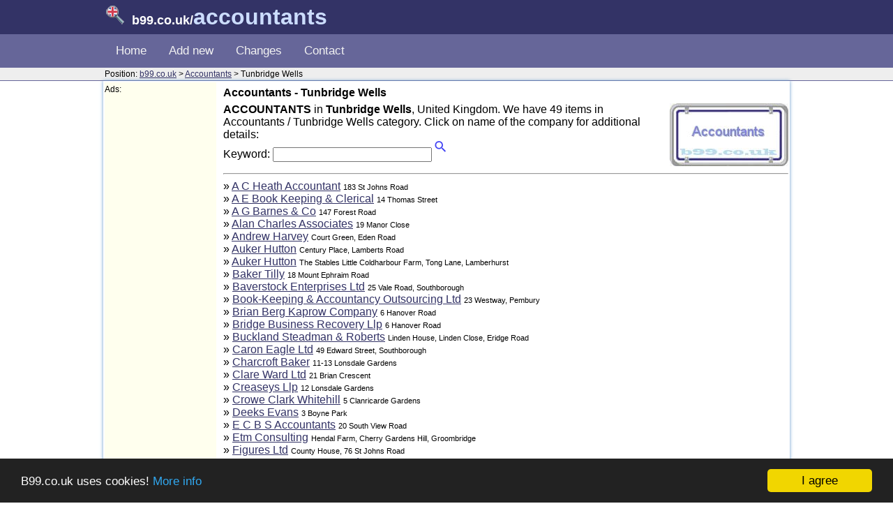

--- FILE ---
content_type: text/html; charset=UTF-8
request_url: https://b99.co.uk/accountants/tunbridge-wells/
body_size: 14625
content:
<!DOCTYPE html>
<html lang="en">
<head>
<meta charset="utf-8" />
  <meta name="viewport" content="width=device-width,initial-scale=1">
  <link rel="shortcut icon" type="image/x-icon" href="/favicon.ico">
  <link rel="stylesheet" href="/css/style.css">
<title>Accountants Tunbridge Wells</title>
<meta name="keywords" content="Accountants,Tunbridge Wells, uk, b99" />
<meta name="description" content="B99 - Accountants in Tunbridge Wells, United Kingdom - Online UK Business directory - accountants.b99.co.uk" />

<script>
/* Toggle between adding and removing the "responsive" class to topnav when the user clicks on the icon */
function myFunction() {
    var x = document.getElementById("myTopnav");
    if (x.className === "topnav") {
        x.className += " responsive";
    } else {
        x.className = "topnav";
    }
}
</script>

<script>
function showResult(str) {
  if (str.length==0) { 
    document.getElementById("livesearch").innerHTML="";
    document.getElementById("livesearch").style.border="0px";
    return;
  }
  if (window.XMLHttpRequest) {
    // code for IE7+, Firefox, Chrome, Opera, Safari
    xmlhttp=new XMLHttpRequest();
  } else {  // code for IE6, IE5
    xmlhttp=new ActiveXObject("Microsoft.XMLHTTP");
  }
  xmlhttp.onreadystatechange=function() {
    if (this.readyState==4 && this.status==200) {
      document.getElementById("livesearch").innerHTML=this.responseText;
      document.getElementById("livesearch").style.border="1px solid #A5ACB2";
    }
  }
  xmlhttp.open("GET","/searchbusiness.php?c=accountants&f=tunbridge-wells&q="+str,true);
  xmlhttp.send();
}
</script>


<script type="text/javascript">
    window.cookieconsent_options = {"message":"B99.co.uk uses cookies!","dismiss":"I agree","learnMore":"More info","link":"/termsofuse#cookie","theme":"dark-bottom"};
</script>
<script type="text/javascript" src="/css/cookieconsent.min.js"></script>

<script data-ad-client="ca-pub-1769325926847630" async src="https://pagead2.googlesyndication.com/pagead/js/adsbygoogle.js"></script></head>

<body>
<div style="background-color:#336;">
<div class="divwidth">
	<h1 style="position:relative; color:#FFF;"><img src="/images/ukglass.png" style="margin-right:6px;"> <span>b99.co.uk</span>/<span class="logo1">accountants</span></h1>
</div>
</div>

<div class="divcol">
<div class="divwidth">
    <div class="topnav" id="myTopnav">
      <a href="/accountants/">Home</a>
      <a href="/accountants/addnew">Add new</a>
      <a href="/accountants/changes">Changes</a>
      <a href="/accountants/contact">Contact</a>
      <a href="javascript:void(0);" class="icon" onClick="myFunction()">&#9776;</a>
    </div>
</div>
</div>

<div class="position">
<div class="divwidth">
	Position: <a href="/">b99.co.uk</a> &gt; <a href="/accountants/">Accountants</a> &gt; Tunbridge Wells</div>
</div>

<div class="divwidth" style="box-shadow: 0px 0px 5px #69C; padding:2px; margin-top:0px; margin-bottom:0px;">
<div class="adbar"><span style="font-size:12px;">Ads:</span>

<script async src="https://pagead2.googlesyndication.com/pagead/js/adsbygoogle.js"></script>
<!-- b99 -->
<ins class="adsbygoogle"
     style="display:block"
     data-ad-client="ca-pub-1769325926847630"
     data-ad-slot="8185486908"
     data-ad-format="auto"
     data-full-width-responsive="true"></ins>
<script>
     (adsbygoogle = window.adsbygoogle || []).push({});
</script>
</div>
              <h2>Accountants - Tunbridge Wells</h2>
			<img src="/images/banners/accountants.jpg" alt="accountants.b99.co.uk" title="Accountants" width="170" height="90" align="right" style="margin-left:10px; margin-bottom:4px;" />
			<strong>ACCOUNTANTS</strong> in <strong>Tunbridge Wells</strong>, United Kingdom. We have 49 items in Accountants / Tunbridge Wells category. Click on name of the company for additional details:<br>

  <form name="form1" method="get" action="/searching">
  <p style="padding:0; margin:0;">
  	<input type="hidden" name="what" id="what" value="business">
  	<input type="hidden" name="cat" id="cat" value="accountants">
  	<input type="hidden" name="f" id="f" value="tunbridge-wells">
    Keyword: <input type="text" style="width:220px;" name="q" id="q" autocomplete="off" onKeyUp="showResult(this.value)">
    <input type="submit" value="" style="background:url(/images/magnify.gif) no-repeat; width:24px; height:24px; border:none;" />
<div id="livesearch"></div>
</p>
</form>

 <hr> 
<div style="float:right; min-width:336px; margin-left:8px;">

<script async src="https://pagead2.googlesyndication.com/pagead/js/adsbygoogle.js"></script>
<!-- b99 -->
<ins class="adsbygoogle"
     style="display:block"
     data-ad-client="ca-pub-1769325926847630"
     data-ad-slot="8185486908"
     data-ad-format="auto"
     data-full-width-responsive="true"></ins>
<script>
     (adsbygoogle = window.adsbygoogle || []).push({});
</script>
</div>



					&raquo; <a href="a-c-heath-accountant/" >A C Heath Accountant</a> <span style="font-size:11px;">183 St Johns Road</span> 
					<br style="margin-bottom:4px;" />
					&raquo; <a href="a-e-book-keeping-and-clerical/" >A E Book Keeping &amp; Clerical</a> <span style="font-size:11px;">14 Thomas Street</span> 
					<br style="margin-bottom:4px;" />
					&raquo; <a href="a-g-barnes-and-co/" >A G Barnes &amp; Co</a> <span style="font-size:11px;">147 Forest Road</span> 
					<br style="margin-bottom:4px;" />
					&raquo; <a href="alan-charles-associates/" >Alan Charles Associates</a> <span style="font-size:11px;">19 Manor Close</span> 
					<br style="margin-bottom:4px;" />
					&raquo; <a href="andrew-harvey/" >Andrew Harvey</a> <span style="font-size:11px;">Court Green, Eden Road</span> 
					<br style="margin-bottom:4px;" />
					&raquo; <a href="auker-hutton/" >Auker Hutton</a> <span style="font-size:11px;">Century Place, Lamberts Road</span> 
					<br style="margin-bottom:4px;" />
					&raquo; <a href="auker-hutton/" >Auker Hutton</a> <span style="font-size:11px;">The Stables Little Coldharbour Farm, Tong Lane, Lamberhurst</span> 
					<br style="margin-bottom:4px;" />
					&raquo; <a href="baker-tilly/" >Baker Tilly</a> <span style="font-size:11px;">18 Mount Ephraim Road</span> 
					<br style="margin-bottom:4px;" />
					&raquo; <a href="baverstock-enterprises-ltd/" >Baverstock Enterprises Ltd</a> <span style="font-size:11px;">25 Vale Road, Southborough</span> 
					<br style="margin-bottom:4px;" />
					&raquo; <a href="book-keeping-and-accountancy-outsourcing-ltd/" >Book-Keeping &amp; Accountancy Outsourcing Ltd</a> <span style="font-size:11px;">23 Westway, Pembury</span> 
					<br style="margin-bottom:4px;" />
					&raquo; <a href="brian-berg-kaprow-company/" >Brian Berg Kaprow Company</a> <span style="font-size:11px;">6 Hanover Road</span> 
					<br style="margin-bottom:4px;" />
					&raquo; <a href="bridge-business-recovery-llp/" >Bridge Business Recovery Llp</a> <span style="font-size:11px;">6 Hanover Road</span> 
					<br style="margin-bottom:4px;" />
					&raquo; <a href="buckland-steadman-and-roberts/" >Buckland Steadman &amp; Roberts</a> <span style="font-size:11px;">Linden House, Linden Close, Eridge Road</span> 
					<br style="margin-bottom:4px;" />
					&raquo; <a href="caron-eagle-ltd/" >Caron Eagle Ltd</a> <span style="font-size:11px;">49 Edward Street, Southborough</span> 
					<br style="margin-bottom:4px;" />
					&raquo; <a href="charcroft-baker/" >Charcroft Baker</a> <span style="font-size:11px;">11-13 Lonsdale Gardens</span> 
					<br style="margin-bottom:4px;" />
					&raquo; <a href="clare-ward-ltd/" >Clare Ward Ltd</a> <span style="font-size:11px;">21 Brian Crescent</span> 
					<br style="margin-bottom:4px;" />
					&raquo; <a href="creaseys-llp/" >Creaseys Llp</a> <span style="font-size:11px;">12 Lonsdale Gardens</span> 
					<br style="margin-bottom:4px;" />
					&raquo; <a href="crowe-clark-whitehill/" >Crowe Clark Whitehill</a> <span style="font-size:11px;">5 Clanricarde Gardens</span> 
					<br style="margin-bottom:4px;" />
					&raquo; <a href="deeks-evans/" >Deeks Evans</a> <span style="font-size:11px;">3 Boyne Park</span> 
					<br style="margin-bottom:4px;" />
					&raquo; <a href="e-c-b-s-accountants/" >E C B S Accountants</a> <span style="font-size:11px;">20 South View Road</span> 
					<br style="margin-bottom:4px;" />
					&raquo; <a href="etm-consulting/" >Etm Consulting</a> <span style="font-size:11px;">Hendal Farm, Cherry Gardens Hill, Groombridge</span> 
					<br style="margin-bottom:4px;" />
					&raquo; <a href="figures-ltd/" >Figures Ltd</a> <span style="font-size:11px;">County House, 76 St Johns Road</span> 
					<br style="margin-bottom:4px;" />
					&raquo; <a href="foot-davson-trustees-ltd/" >Foot Davson Trustees Ltd</a> <span style="font-size:11px;">17 Church Road</span> 
					<br style="margin-bottom:4px;" />
					&raquo; <a href="g-pritchard/" >G Pritchard</a> <span style="font-size:11px;">Caxton House, Mount Sion</span> 
					<br style="margin-bottom:4px;" />
					&raquo; <a href="goldhall-consultants-ltd/" >Goldhall Consultants Ltd</a> <span style="font-size:11px;">7 Asher Reeds, Langton Green</span> 
					<br style="margin-bottom:4px;" />
					&raquo; <a href="harper-morris-ltd/" >Harper Morris Ltd</a> <span style="font-size:11px;">193 Southwood Road</span> 
					<br style="margin-bottom:4px;" />
					&raquo; <a href="john-lomas-consulting-ltd/" >John Lomas Consulting Ltd</a> <span style="font-size:11px;">4 Little Footway, Langton Green</span> 
					<br style="margin-bottom:4px;" />
					&raquo; <a href="lamey-and-co-chartered-accountants/" >Lamey &amp; Co Chartered Accountants</a> <span style="font-size:11px;">Ridge Cottage, Barden Road, Speldhurst</span> 
					<br style="margin-bottom:4px;" />
					&raquo; <a href="lewis-and-co/" >Lewis &amp; Co</a> <span style="font-size:11px;">134 London Road, Southborough</span> 
					<br style="margin-bottom:4px;" />
					&raquo; <a href="lock-company-chartered-accountants/" >Lock Company Chartered Accountants</a> <span style="font-size:11px;">Withyham Road, Groombridge</span> 
					<br style="margin-bottom:4px;" />
					&raquo; <a href="m-jordan/" >M Jordan</a> <span style="font-size:11px;">Timaru, Corseley Road, Groombridge</span> 
					<br style="margin-bottom:4px;" />
					&raquo; <a href="maslins/" >Maslins</a> <span style="font-size:11px;">140 Camden Road</span> 
					<br style="margin-bottom:4px;" />
					&raquo; <a href="meta-corporate-finance-ltd/" >Meta Corporate Finance Ltd</a> <span style="font-size:11px;">Hop House, Lower Green Road, Pembury</span> 
					<br style="margin-bottom:4px;" />
					&raquo; <a href="michael-norman-and-co/" >Michael Norman &amp; Co</a> <span style="font-size:11px;">46-48 Nelson Road</span> 
					<br style="margin-bottom:4px;" />
					&raquo; <a href="norman-cox-and-ashby/" >Norman Cox &amp; Ashby</a> <span style="font-size:11px;">72 Grosvenor Road</span> 
					<br style="margin-bottom:4px;" />
					&raquo; <a href="norman-cox-and-ashby/" >Norman Cox &amp; Ashby</a> <span style="font-size:11px;">Grosvenor Lodge, 72 Grosvenor Road</span> 
					<br style="margin-bottom:4px;" />
					&raquo; <a href="perrys/" >Perrys</a> <span style="font-size:11px;">32-34 St Johns Road</span> 
					<br style="margin-bottom:4px;" />
					&raquo; <a href="perrys-chartered-accountants/" >Perrys Chartered Accountants</a> <span style="font-size:11px;">32-34 John's Road</span> 
					<br style="margin-bottom:4px;" />
					&raquo; <a href="peter-hodgson-and-co-ltd/" >Peter Hodgson &amp; Co Ltd</a> <span style="font-size:11px;">The Old Stables, 65 Lower Green Road</span> 
					<br style="margin-bottom:4px;" />
					&raquo; <a href="raymond-benn-and-co-ltd/" >Raymond Benn &amp; Co Ltd</a> <span style="font-size:11px;">1 Sheffield Road</span> 
					<br style="margin-bottom:4px;" />
					&raquo; <a href="real-time-accounting/" >Real Time Accounting</a> <span style="font-size:11px;">11-13 Lonsdale Gardens</span> 
					<br style="margin-bottom:4px;" />
					&raquo; <a href="shaikh-and-co/" >Shaikh &amp; Co</a> <span style="font-size:11px;">10 Decimus Park, Kingstanding Way</span> 
					<br style="margin-bottom:4px;" />
					&raquo; <a href="sharnock-and-co/" >Sharnock &amp; Co</a> <span style="font-size:11px;">8 Lonsdale Gardens</span> 
					<br style="margin-bottom:4px;" />
					&raquo; <a href="synergee-ltd/" >Synergee Ltd</a> <span style="font-size:11px;">2Nd Floor 8 Lonsdale Gardens</span> 
					<br style="margin-bottom:4px;" />
					&raquo; <a href="the-counting-house-partnership/" >The Counting House Partnership</a> <span style="font-size:11px;">6 Hanover Road</span> 
					<br style="margin-bottom:4px;" />
					&raquo; <a href="the-philman-partnership/" >The Philman Partnership</a> <span style="font-size:11px;">85 High Street</span> 
					<br style="margin-bottom:4px;" />
					&raquo; <a href="waight-and-co/" >Waight &amp; Co</a> <span style="font-size:11px;">11-13 Lonsdale Gardens</span> 
					<br style="margin-bottom:4px;" />
					&raquo; <a href="ward-mackenzie-accounts/" >Ward Mackenzie Accounts</a> <span style="font-size:11px;">Oxford House, 15-17 Mount Ephraim Road</span> 
					<br style="margin-bottom:4px;" />
					&raquo; <a href="wells-associates/" >Wells Associates</a> <span style="font-size:11px;">10 Lonsdale Gardens</span> 
					<br style="margin-bottom:4px;" />
 <hr>  <br>               

<hr>

            <h2>Most popular places</h2>
    <p style="line-height:1.6em;">
        <a href="manchester/" style="font-weight:bold;">Manchester</a> (items: 275)<br /><a href="bristol/" style="font-weight:bold;">Bristol</a> (items: 275)<br /><a href="glasgow/" style="font-weight:bold;">Glasgow</a> (items: 261)<br /><a href="nottingham/" style="font-weight:bold;">Nottingham</a> (items: 227)<br /><a href="leicester/" style="font-weight:bold;">Leicester</a> (items: 209)<br />    </p>

    <h2>Latest changes</h2>
    <p>Latest changes in Accountants category:<br />
      4th January 2025    </p>
    <h2>Site news</h2>
    <p><span style="color:red;">Juny 2018: b99 is even simpler and with responsive design! (mobile- and tablet friendly too)</span></p>



</div>

<div class="footer">
<div class="divwidth">
  &copy; <span style="font-size:12px">2012-2026</span> <strong>b99.co.uk</strong> <a href="/termsofuse">Terms</a> &bull; <a href="/termsofuse#cookie">Cookies</a></div>
</div>


</body>
</html>


--- FILE ---
content_type: text/html; charset=utf-8
request_url: https://www.google.com/recaptcha/api2/aframe
body_size: 271
content:
<!DOCTYPE HTML><html><head><meta http-equiv="content-type" content="text/html; charset=UTF-8"></head><body><script nonce="L52dRI5QjnVrFBdK4gUGyA">/** Anti-fraud and anti-abuse applications only. See google.com/recaptcha */ try{var clients={'sodar':'https://pagead2.googlesyndication.com/pagead/sodar?'};window.addEventListener("message",function(a){try{if(a.source===window.parent){var b=JSON.parse(a.data);var c=clients[b['id']];if(c){var d=document.createElement('img');d.src=c+b['params']+'&rc='+(localStorage.getItem("rc::a")?sessionStorage.getItem("rc::b"):"");window.document.body.appendChild(d);sessionStorage.setItem("rc::e",parseInt(sessionStorage.getItem("rc::e")||0)+1);localStorage.setItem("rc::h",'1769352994113');}}}catch(b){}});window.parent.postMessage("_grecaptcha_ready", "*");}catch(b){}</script></body></html>